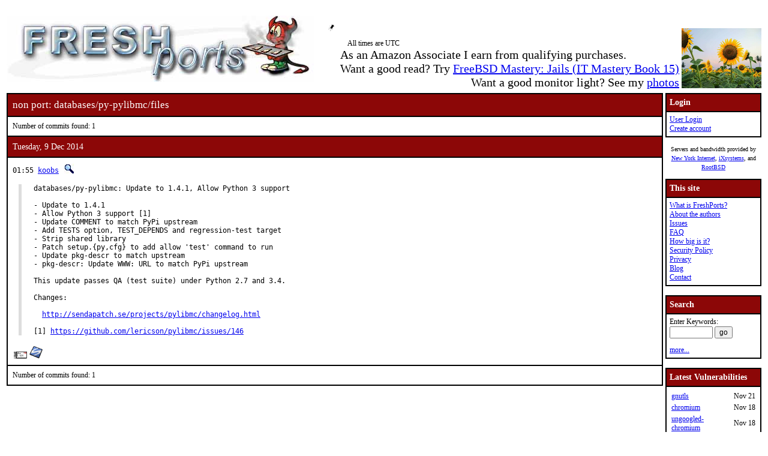

--- FILE ---
content_type: text/css
request_url: https://www.freshports.org/css/freshports.css?v=a2610c80
body_size: 3296
content:
:root {
  --beastie-red: #8c0707;
  --background-color: white;
  --body-text: black;
  --accent-text: white;
  --code-text: #461b7e;
  --link-color: #36f;
}

@media (prefers-color-scheme: dark) {
  :root {
    --background-color: #151515;
    --body-text: #c9d9d9;
    --code-text: #dfc7ff;
    --link-color: #33cdff;
  }

  a:link {
    color: var(--link-color);
  }

  a:visited {
    color: var(--code-text);
  }
}

* {
  box-sizing: border-box;
}

/* pride month */
.holiday.pride {
  background-image: linear-gradient(
    #cc66ff 0, #cc66ff 2em,
    #ff6699 2em, #ff6699 4em,
    #ff0000 4em, #ff0000 6em,
    #ff9900 6em, #ff9900 8em,
    #ffff00 8em, #ffff00 10em,
    #009900 10em, #009900 12em,
    #0099cc 12em, #0099cc 14em,
    #330099 14em, #330099 16em,
    #990099 16em, #990099 18em
  );
  background-attachment: fixed;
  background-color: white;
  background-color: var(--background-color);
  background-position: center;
  background-repeat: no-repeat;
  background-size: 100% 18em;
  height: 100%;
}

.holiday.pride body > table {
  background-color: white;
  background-color: var(--background-color);
}

body {
  background-color: white;
  background-color: var(--background-color);
  color: black;
  color: var(--body-text);
}

/*
body.dark-theme {
 --text-color: #eee;
}
*/

BODY, TD, TR, P, UL, OL, LI, INPUT, SELECT, DL, DD, DT, FONT
{
    font-size: 12px;
}

table.maincontent > tbody > tr > td {
  padding: 8px;
}

.maincontent p {
  margin-block-end: 0;
}

td.content {
  width: 100%;
  vertical-align: top;
}

.sidebar {
  vertical-align: top;
  text-align: center;
}

.sidebar > table {
  width: 160px;
  text-align: left;
}

.sidebar > table:first-child td {
  white-space: nowrap;
}

.sidebar > table table td:nth-child(2) {
  text-align: right;
  white-space: nowrap;
}

.sidebar > table > tbody > tr > td,
.sidebar > table > tbody > tr > th {
  padding: 5px;
}

.sidebar th {
  text-align: left;
  font-weight: bolder;
}

.sidebar p {
  text-align: center;
}

.sidebar form {
  margin-bottom: 1em;
}

.accent {
  background-color: #8c0707;
  background-color: var(--beastie-red);
  color: white;
  color: var(--accent-text);
  font-size: larger;
  height: 30px;
}

.accent > span {
  font-size: larger;
}

.icon {
  max-height: 22px;
  max-width: 22px;
  height: auto;
  vertical-align: bottom;
  margin: 2px;
}

.commit-list th, .files-list th {
  text-align: left;
}

.commit-list td, .commit-list th,
.pkg-upload-info > tbody > tr > td, .pkg-upload-info > tbody > tr > th,
.pkg-upload-info table.bordered td, .pkg-upload-info table.bordered th,
.ports-moved td, .ports-moved th,
.ports-updating td, .ports-updating th,
.files-list td, .files-list th,
.search-options td, .search-options th,
.spam-info td, .spam-info th,
.watch-categories td, .watch-categories th,
.watch-maintenance table td, .watch-maintenance table th,
.textcontent table td, .textcontent table th {
  padding: 5px;
}

.watch-maintenance td {
  vertical-align: top;
}

.watch-maintenance input[type="submit"] {
  width: 85px;
  height: 24px;
}

.report-list td, .report-list th {
  padding: 3px;
}

.announce-notes {
  border-spacing: 4px;
}

.announce-notes td, .announce-notes th {
  padding: 4px;
}

.announce-notes th {
  font-weight: bold;
  text-align: right;
  vertical-align: top;
  white-space: nowrap;
}

.commit-list td:first-child, .commit-list th:first-child {
  width: 192px;
}

.files-list td:last-child {
  width: 100%;
}

.commit-details, .report-list td {
  vertical-align: top;
  white-space: nowrap;
}

.commit-details .meta {
  font-family: monospace;
}

.commit-details .element-list {
  list-style: none;
  padding-left: 0;
}

.hash {
  font-family: monospace;
}


.element-details {
/*  font-family: monospace;*/
  font-size: larger;
  font-weight: bold;
}

.element-details > span {
  font-size: larger;
}

table.maincontent td > *:first-child, .commit-list td > *:first-child {
  margin-block-start: 0;
}

table.maincontent td.textcontent {
  padding-bottom: 2em;
}

table.cellpadding0 td, table.cellpadding0 th {
  padding: 0px;
}

table.cellpadding3 td, table.cellpadding3 th {
  padding: 3px;
}

table.cellpadding4 td, table.cellpadding4 th {
  padding: 4px;
}

table.cellpadding5 td, table.cellpadding5 th {
  padding: 5px;
}

.category-list td {
  vertical-align: top;
}

.category-list td:last-child, .category-list th:last-child {
  white-space: nowrap;
}

.category-list th {
  text-align: left;
  font-weight: bold;
  vertical-align: top;
}

td.numeric-cell {
  text-align: right;
}

td.summary-cell {
  font-weight: bold;
}

.pagination {
  margin: 1em auto 0;
  text-align: center;
}

.graph-sidebar {
  vertical-align: top;
  width: 300px;
}

.graph-sidebar select {
  display: block;
  width: 300px;
  margin: auto;
}

.graphs #holder {
  width: 800px;
  height: 500px;
}

.graphs table {
  margin: auto;
}

.graphs table td {
  vertical-align: top;
}

.graphs label {
  cursor: pointer;
}

.graphs #title, .graphs #overview {
  text-align: center;
}

.graphs #overview {
  width: 400px;
  height: 100px;
  margin: auto;
}

td.captcha {
  text-align: center;
}

.captcha table {
  margin: auto;
}

.spam-info, .pkg-upload-info {
  margin-top: 1em;
}

.pkg-upload-info table.bordered {
  margin: auto;
}

.pkg-upload-controls {
  display: block;
  margin: auto;
  text-align: center;
}

.pkg-upload-controls > input, .pkg-upload-controls > select {
  vertical-align: middle;
}

.pkg-upload-info td {
  vertical-align: top;
}

table.maincontent table.watch-categories {
  margin: 2em auto;
}

.watch-categories td {
  vertical-align: top;
}

.watchlist-selector {
  float: right;
}

input[type="image"], .watchlist-selector select {
  vertical-align: middle;
}

IMG#fp-logo { max-width: 100%; height: auto }

CODE.code, kbd.code {
  color: #461b7e;
  color: var(--code-text);
}

PRE.code {
  color: #461b7e;
  color: var(--code-text);
  white-space: pre-wrap;
  word-break: break-word;
}

.port {
  font-family: monospace;
}

PRE.commit,
dd.port-description {
/*  color: black;*/
/*  color: var(--code-text); */
  white-space: pre-wrap;
  word-break: break-word;

  font-family: monospace;
  white-space: pre-wrap;
  word-break: break-all;
  margin-top: 15px;
  margin-bottom: 15px;
  margin-left: 25px;
}

dd.www-description {
  white-space: pre-wrap;
  word-break: break-word;

  white-space: pre-wrap;
  word-break: break-all;
  margin-left: 25px;
}

a.man,
.uses,
.options,
.config,
.distinfo,
.pkg-message {
/*  color: black; */
/*  color: var(--code-text);*/
  font-family: monospace;
  white-space: pre-wrap;
  word-break: break-all;
  margin-top: 15px;
  margin-bottom: 15px;
  margin-left: 25px;
}

a.man {
  margin-left: 0px;
}

ul.man,
dd.man {
  margin-inline-start: 0px;
}


.conflicts,
.pkgname,
.only_for_archs {
/*  color: black; */
/*  color: var(--code-text);*/
  font-family: monospace;
  white-space: pre-wrap;
  word-break: break-all;
}

.configure > li, .pkg-plist  > li {
/*    color: #461b7e;
    color: var(--code-text);*/
    font-family: monospace;
}


LI.configure {
    color: #461b7e;
    color: var(--code-text);
    display: block;
    font-family: monospace;
}

li#configureplist-Extra {
    color: #461b7e;
    color: var(--code-text);
    font-family: monospace;
    padding-inline-start: 0px;
}
blockquote.code {
  color: #461b7e;
  color: var(--code-text);
}
TD.sans { font-size: smaller; }
P.white {
  color: white;
  color: var(--background-color);
}
P.blackhead {
  color: black;
  color: var(--body-text);
  font-weight: 900;
}
P.whitehead {
  color: white;
  color: var(--background-color);
  font-weight: 900;
}
P.yellow { color: #FFCC33; }
A:hover { color: #666666; }
A.white { color: white; text-decoration: none; font-size: smaller; }
A.black { color: black; text-decoration: none; font-size: smaller; }
A.red   { color: red; text-decoration: none; }
A.white:hover { text-decoration: underline; }

div.section {
	padding          : 0.25em;
	background-color : #FFCC33;
	border           : 2px outset #333;
	font-size        : 120%;
	font-weight      : bold;
	text-align       : left;
}

div.section .left {
	float : left;
}

blockquote {
	margin: 15px 30px 15px 10px;
	padding-left: 20px;
	border-left: 5px solid #ddd;
}

div#time
{
    font-size: smaller
}

div#followus
{
    float: right;
    font-size: 15px;
}

div#followus .header
{
    font-size: 37px;
}


dt.required, p.required, dt.description, dt.www
{
    font-weight: bold;
}

pre.description {
/*    overflow-x: scroll; */
    max-width: 600px;
/*    white-space: nowrap;*/
}

html {
    overflow: -moz-scrollbars-vertical; 
    overflow-y: scroll;
}

dt.description
{
  margin-top: 5px;
  margin-bottom: 15px;
  font-weight: bold;
}

/*
dt.www-description
{
  margin-top: 0px;
  margin-bottom: 0px;
  font-weight: bold;
}
*/

dd.required
{
  margin-top: 5px;
  margin-inline-start: 30px;
}

dt.pkg-plist, dd.pkg-plist, dt.pkgname, dt.flavors
{
  margin-top: 10px;
  margin-bottom: 10px;
  margin-inline-start: 0px;
}

dt.notice
{
  margin-top: 10px;
  margin-bottom: 10px;
  margin-inline-start: 0px;
  font-size: 15px;
}

dt.h2
{
  margin-top: 10px;
  margin-bottom: 10px;
  font-size: 25px;
}

dt.h3
{
  margin-top: 10px;
  margin-bottom: 10px;
  font-size: 18px;
}

ol.required, ol.depends, ol.mastersites
{
    margin-bottom: 10px;
    padding-inline-start: 0px;
}

div.showLink
{
    margin-bottom: 20px;
}

span.amazon
{
  float:     right;
  font-size: 20px;
}

span.timezone
{
  float:     middle;
}

span.logo
{
  float:     left;
}

span.branch
{
  float:     left;
}

span.fp_description_short
{
  font-size:   16px;
}

span.file {
    color: #007a00;
    font-family: monospace;
}

a.hash {
    font-family: monospace;
}

a.showLink, a.hideLink {
    text-decoration: none;
    color: #36f;
    color: var(--link-color);
    padding-left: 16px;
    background: transparent url(/images/expand.gif) no-repeat left;
}

a.hideLink {
    background: transparent url(/images/contract.gif) no-repeat left;
}

a.showLink:hover, a.hideLink:hover {
    border-bottom: 1px dotted #36f;
    border-bottom: 1px dotted var(--link-color);
}

li.nostyle {
    list-style-type: none;
}

li.extraspace {
    margin-top: 10px;
}

.packages { 
  background-color:#eee;
  background-color: var(--background-color);
  border-collapse:collapse; 
  display: inline-block;
}

.packages caption { font-size: initial; }
.packages th {
  background-color:#000;
  background-color: var(--body-text);
  color: white;
  color: var(--background-color);
}
.packages td, .packages th {
  padding:8px;
  border:1px solid #000;
  border:1px solid var(--body-text);
}

.footer > tbody > tr > td > table {
  width: 98%;
  margin: 0 auto;
}

.footer small {
  display: block;
}

.footer .sponsors {
  text-align: left;
}

.footer .copyright {
  text-align: right;
}

/* for horizontal scrolling of package tables - re https://www.w3schools.com/howto/howto_css_menu_horizontal_scroll.asp#contact */

div.scrollmenu table {
  display: inline-block;
}

a > img {
  border: 0;
}

table.fullwidth {
  width: 100%;
}

table.borderless {
  border: 0 none black;
  border: 0 none var(--body-text);
}

table.bordered {
  border: 1px outset black;
  border: 1px outset var(--body-text);
  border-spacing: 0;
}

table.bordered > tbody > tr > td, table.bordered > tbody > tr > th {
  border: 1px inset black;
  border: 1px inset var(--body-text);
}

td.version:hover, td.version:focus {
  background-color: #777;
  color: white;
  color: var(--background-color);
  position: relative;
}

td.version:hover::after, td.version:focus::after {
  content: attr(data-title);
  position: absolute;
  width: auto;
  padding: .5em;
  border: 1px solid black;
  border: 1px solid var(--body-text);
  font-family: monospace;
  text-align: left;
  white-space: pre;
  background-color: white;
  background-color: var(--background-color);
  color: black;
  color: var(--body-text);
}

.packages .version.noversion, .footer, .maintenance, .fp-banner {
  text-align: center;
}

table.packages {
  vertical-align: top;
}


/*
  from https://www.w3schools.com/css/css_tooltip.asp
  Initially planned for Quarterly branch information: https://github.com/FreshPorts/freshports/issues/115
*/
.tooltip {
  position: relative;
  display: inline-block;
  border-bottom: 1px dotted black;
  border-bottom: 1px dotted var(--body-text);
}

.tooltip .tooltiptext {
  visibility: hidden;
  width: 120px;
  background-color: black;
  background-color: var(--body-text);
  color: #fff;
  color: var(--background-color);
  text-align: center;
  border-radius: 6px;
  padding: 5px 0;

  /* Position the tooltip */
  position: absolute;
  z-index: 1;
  top: -5px;
  left: 105%;
}

.tooltip:hover .tooltiptext {
  visibility: visible;
}

.commit-branch {
    border-radius: 6px;
    padding: 0 6px;
    background-color: darkred;
    border-style: none;
    color: white;
}


.fallout {
    width: 32px;
    height: 32px;
    background-image: url(/images/fallout.svg);
    background-size: 100%;
    background-repeat: no-repeat;
}


.nomaintainer { color: blueviolet; font-size: 20px; }

.hcentered { text-align: center; }

.hleft { text-align: left; }

.vtop { vertical-align: top; }

.vcentered { vertical-align: middle; }

.vbottom { vertical-align: bottom; }

.nowrap { white-space: nowrap; }

.cmd { color: #007a00; font-family: monospace; }
